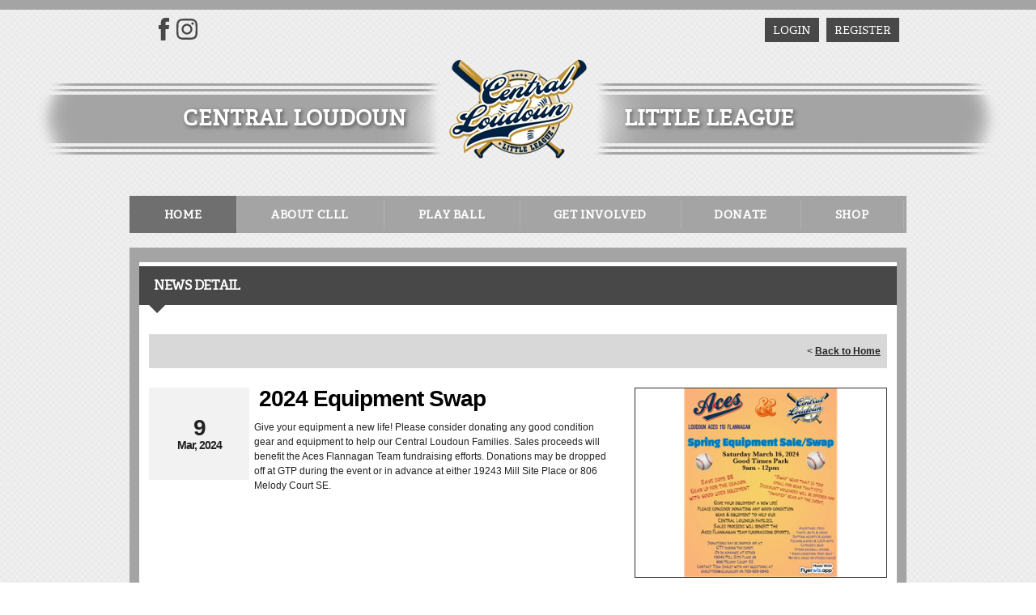

--- FILE ---
content_type: text/css
request_url: https://dt5602vnjxv0c.cloudfront.net/portals/_default/skins/atlas/css/light-gray.css?cdv=295
body_size: 2442
content:
/*common CSS*/
h1,
h2,
h3,
h4,
h5,
h6 {
  color: #706f6f;
}

.SubHead {
  color: #706f6f;
}

.SkinObject {
  color: #706f6f;
}

a,
a:link,
a:visited,
a.CommandButton,
a.CommandButton:link,
a.CommandButton:visited,
a.SkinObject,
a.SkinObject:link,
a.SkinObject:visited {
  color: #706f6f;
}

a:active,
a:hover,
a:focus,
a.CommandButton:active,
a.CommandButton:hover,
a.CommandButton:focus,
a.SkinObject:hover,
a.SkinObject:focus,
a.SkinObject:active {
  color: #000;
}

.StandardButton {
  background: #484848;
  color: #fff;
}

.StandardButton:hover,
.StandardButton:focus {
  color: #706f6f;
}

/*announcement*/
.AlertText a,
.AlertText a:link,
.AlertText a:visited {
  color: #b7b7b7;
}

.TeamPage_newsHolder a, .TeamPage_newsHolder a:link, .TeamPage_newsHolder a:visited,
.TeamPage_gridColumn a,
.TeamPage_gridColumn a:link,
.TeamPage_gridColumn a:visited,
.skWrapper .ModLinksC a,
.skWrapper .ModLinksC a:link,
.skWrapper .ModLinksC a:visited,
.skWrapper .ModDNNHTMLC a,
.skWrapper .ModDNNHTMLC a:link,
.skWrapper .ModDNNHTMLC a:visited {
  color: #8c8c8c;
}

.TeamPage_newsHolder a:hover, .TeamPage_newsHolder a:focus, .TeamPage_newsHolder a:active,
.TeamPage_gridColumn a:hover,
.TeamPage_gridColumn a:focus,
.TeamPage_gridColumn a:active,
.skWrapper .ModLinksC a:hover,
.skWrapper .ModLinksC a:focus,
.skWrapper .ModLinksC a:active,
.skWrapper .ModDNNHTMLC a:hover,
.skWrapper .ModDNNHTMLC a:focus,
.skWrapper .ModDNNHTMLC a:active {
  color: #222;
}

/* Club Setting */
#Body a.sWebTheme_showSettings:hover,
#Body a.sWebTheme_showSettings:focus,
#Body a.sWebTheme_showSettings:active,
#Body a.sWebTheme_ActionsLinks:hover span,
#Body a.sWebTheme_ActionsLinks:focus span,
#Body a.sWebTheme_ActionsLinks:active span {
  color: #fff;
  background-color: #706f6f;
}

.dtContainer h2.head {
  background: #484848;
  color: #fff;
  border-top: 5px solid #706f6f;
}

.dtContainer h2.head:after {
  border-top: 10px solid #484848;
}

/***********************skin CSS***********************/
.skArea {
  background-image: url(../images/sklight-bg.png);
  background-color: #fff;
}

.skTopbar {
  background-color: #a4a4a4;
}

.skTopbar .skBannerText {
  color: #fff;
}

#google_translate_element svg, #google_translate_element:link svg, #google_translate_element:visited svg,
a.link svg,
a.link:link svg,
a.link:visited svg {
  fill: #484848;
}

#google_translate_element:hover svg, #google_translate_element:focus svg, #google_translate_element:active svg,
a.link:hover svg,
a.link:focus svg,
a.link:active svg {
  fill: #a5a5a5;
}

.skLogin a.link, .skLogin a.link:link, .skLogin a.link:visited {
  background-color: #484848;
  color: #fff;
}

.skLogin a.link:hover, .skLogin a.link:focus, .skLogin a.link:active {
  background-color: #706f6f;
}

.skHead {
  background-image: url(../images/banner-stripe-opaque-lightsilver.png);
}

.skHead .head {
  color: #fff;
}

@media screen and (max-width: 768px) {
  .skHead .head {
    color: #484848;
  }
}

.skNav {
  background-color: #a4a4a4;
}

#dnnStandardMenu .root.sel .txt,
#dnnStandardMenu .root.exp .txt,
#dnnStandardMenu .root .txt:hover {
  color: #fff;
  background-color: #706f6f;
}

#dnnStandardMenu .root .txt {
  color: #fff;
}

#dnnStandardMenu .root .txt:after {
  background-color: rgba(255, 255, 255, 0.5);
}

#dnnStandardMenu .root .mi1 .mi .txt:after {
  background-color: #a4a4a4;
  opacity: 1;
}

#dnnStandardMenu .root .m0 {
  background-color: #706f6f;
}

#dnnStandardMenu .root .m0 .txt,
#dnnStandardMenu .root .m0 .mi1 .txt,
#dnnStandardMenu .root .m0 .mi2 .txt {
  color: #fff;
}

#dnnStandardMenu .root .m0 .txt:hover,
#dnnStandardMenu .root .m0 .mi1 .txt:hover,
#dnnStandardMenu .root .m0 .mi2 .txt:hover {
  background-color: #fff;
  color: #484848;
}

#dnnStandardMenu .root .m0 .txt:hover:after,
#dnnStandardMenu .root .m0 .mi1 .txt:hover:after,
#dnnStandardMenu .root .m0 .mi2 .txt:hover:after {
  background: #484848;
}

.skSlider .atlasr960365 {
  background-color: #a4a4a4;
}

.skSlider .atlasr960365 ul.slick-dots li {
  color: #fff;
}

.skSlider .atlasr960365 ul.slick-dots li.slick-active {
  color: #fff;
  background-color: #706f6f;
}

.skSlider .atlasr960365 ul.slick-dots li.slick-active:after {
  border-bottom: 10px solid #706f6f;
}

@media screen and (max-width: 768px) {
  .skSlider .atlasr960365 ul.slick-dots li.slick-active:hover, .skSlider .atlasr960365 ul.slick-dots li.slick-active:focus, .skSlider .atlasr960365 ul.slick-dots li.slick-active:active {
    background-color: #706f6f;
  }
}

.skSlider .atlasr960365 ul.slick-dots li:hover, .skSlider .atlasr960365 ul.slick-dots li:focus, .skSlider .atlasr960365 ul.slick-dots li:active {
  color: #fff;
  background-color: #706f6f;
}

@media screen and (max-width: 768px) {
  .skSlider .atlasr960365 ul.slick-dots li:hover, .skSlider .atlasr960365 ul.slick-dots li:focus, .skSlider .atlasr960365 ul.slick-dots li:active {
    background-color: #fff;
  }
}

.skSlider .atlasr960365 ul.slick-dots li:before {
  opacity: 1;
  background-color: rgba(255, 255, 255, 0.2);
}

.skSlider .atlasr960365 ul.slider .skCaption {
  color: #363636;
}

.skSlider .atlasr960365 ul.slider .skCaption h2 {
  color: #fff;
}

.skWrapper {
  background-color: #a4a4a4;
  /* Scoll Track*/
}

.skWrapper ::-webkit-scrollbar-track {
  background-color: #484848;
}

.skWrapper ::-webkit-scrollbar {
  width: 6px;
  height: 5px;
  background-color: #484848;
}

.skWrapper ::-webkit-scrollbar-thumb {
  background-color: #706f6f;
}

ul.news li.item {
  border-top: 5px solid #fff;
}

ul.news li.item:before {
  background-image: url(../images/atlas-light-sprite.png);
  background-position: -46px -26px;
}

ul.news li.item .date {
  color: #fff;
}

ul.news li.item a.link, ul.news li.item a.link:link, ul.news li.item a.link:visited {
  color: #363636;
}

ul.news li.item a.link:hover, ul.news li.item a.link:focus, ul.news li.item a.link:active {
  color: #fff;
}

.skNews .readmore a.link, .skNews .readmore a.link:link, .skNews .readmore a.link:visited {
  background-image: url(../images/news-light-silver-stripe.png);
  color: #fff;
  padding: 9px 0;
}

.skNews .readmore a.link:hover, .skNews .readmore a.link:focus, .skNews .readmore a.link:active {
  color: #cccccc;
}

ul.skTabs {
  background: #484848;
  border-top: 5px solid #706f6f;
}

ul.skTabs li.item.ui-tabs-active a.link,
ul.skTabs li.item.ui-tabs-active a.link:link,
ul.skTabs li.item.ui-tabs-active a.link:visited,
ul.skTabs li.item.ui-state-active a.link,
ul.skTabs li.item.ui-state-active a.link:link,
ul.skTabs li.item.ui-state-active a.link:visited,
ul.skTabs li.item.ui-state-hover a.link,
ul.skTabs li.item.ui-state-hover a.link:link,
ul.skTabs li.item.ui-state-hover a.link:visited,
ul.skTabs li.item.ui-tabs-selected a.link,
ul.skTabs li.item.ui-tabs-selected a.link:link,
ul.skTabs li.item.ui-tabs-selected a.link:visited {
  background-color: #706f6f;
  color: #fff;
}

ul.skTabs li.item.ui-state-active:before,
ul.skTabs li.item.ui-tabs-active:before,
ul.skTabs li.item.ui-state-hover:before,
ul.skTabs li.item.ui-tabs-selected:before {
  border-top: 10px solid #706f6f;
}

ul.skTabs li.item:after {
  background-color: #a2a2a2;
}

.cbContainer.expanded:after,
#skCard-Stack:after {
  background: -moz-linear-gradient(top, rgba(164, 164, 164, 0) 0%, #a4a4a4 90%, #a4a4a4 100%);
  background: -webkit-linear-gradient(top, rgba(164, 164, 164, 0) 0%, #a4a4a4 90%, #a4a4a4 100%);
  background: linear-gradient(to bottom, rgba(164, 164, 164, 0) 0%, #a4a4a4 90%, #a4a4a4 100%);
}

.skTabsCnt {
  color: #363636;
}

.skTabsCnt h1,
.skTabsCnt h2,
.skTabsCnt h3,
.skTabsCnt h4,
.skTabsCnt h5,
.skTabsCnt h6 {
  color: #fff;
}

.skTabsCnt .readmore a.link, .skTabsCnt .readmore a.link:link, .skTabsCnt .readmore a.link:visited {
  color: #fff;
  background-image: url(../images/news-light-silver-stripe.png);
  background-size: 100% 100%;
  padding: 8px 0;
  letter-spacing: 0.3px;
}

.skTabsCnt .readmore a.link:hover, .skTabsCnt .readmore a.link:focus, .skTabsCnt .readmore a.link:active {
  color: #cccccc;
}

#csAboutUs p,
#csAboutUs span {
  color: #fff;
}

#csAboutUs a, #csAboutUs a:link, #csAboutUs a:visited {
  color: #363636;
}

#csAboutUs a:hover, #csAboutUs a:focus, #csAboutUs a:active {
  color: #fff;
}

ul.events li.item {
  border-bottom: 1px solid rgba(255, 255, 255, 0.2);
}

ul.events li.item:before {
  background-image: url(../images/atlas-light-sprite.png);
  background-position: -2px -48px;
}

ul.events .date {
  color: #363636;
}

ul.events h3.head {
  color: #fff;
}

ul.events a.link, ul.events a.link:link, ul.events a.link:visited {
  color: #fff;
}

ul.events a.link:hover, ul.events a.link:focus, ul.events a.link:active {
  color: #484848;
}

ul.events .summary {
  color: #363636;
  font-style: italic;
  font-weight: bold;
}

.skSocialTab a.skSocialBtn {
  background-color: #484848;
  border-top-color: #706f6f;
  color: #fff;
}

.skSocialTab a.skSocialBtn::before {
  color: #706f6f;
}

.skSocialTab a.skSocialBtn svg {
  fill: #fff;
}

.skSocialTab a.skSocialBtn.active {
  background-color: #706f6f;
  color: #fff;
}

.skSocialTab a.skSocialBtn.active::before {
  color: #484848;
}

.skSocialTab a.skSocialBtn.active svg {
  fill: #fff;
}

a.link .skSocialMobTab svg,
a.link:link .skSocialMobTab svg,
a.link:visited .skSocialMobTab svg {
  fill: #484848;
}

a.link .skSocialMobTab .active svg,
a.link:link .skSocialMobTab .active svg,
a.link:visited .skSocialMobTab .active svg {
  fill: #fff;
}

.skFeaturedSponsor .embedCode,
#csEmbed.skTabsCnt {
  color: #363636;
}

.skFeaturedSponsor .embedCode h1,
.skFeaturedSponsor .embedCode h2,
.skFeaturedSponsor .embedCode h3,
.skFeaturedSponsor .embedCode h4,
.skFeaturedSponsor .embedCode h5,
.skFeaturedSponsor .embedCode h6,
#csEmbed.skTabsCnt h1,
#csEmbed.skTabsCnt h2,
#csEmbed.skTabsCnt h3,
#csEmbed.skTabsCnt h4,
#csEmbed.skTabsCnt h5,
#csEmbed.skTabsCnt h6 {
  color: #fff;
}

.tweet_text a {
  color: #363636;
  text-decoration: underline;
}

.tweet_text a:hover {
  color: #706f6f;
}

a.tweet_screen_name {
  font-family: 'adelle', Georgia, serif;
  font-size: 18px;
  line-height: 24px;
  display: block;
  text-decoration: none;
  padding: 0 0 6px 0;
  display: block !important;
}

a.tweet_screen_name, a.tweet_screen_name:link, a.tweet_screen_name:visited {
  color: #fff;
}

a.tweet_screen_name:hover, a.tweet_screen_name:focus, a.tweet_screen_name:active {
  color: #363636;
}

ul.tweet_list li {
  position: relative;
  padding-bottom: 40px;
  border-top: 0px;
  border-bottom: 1px solid rgba(255, 255, 255, 0.2);
}

ul.tweet_list li:before {
  background-image: url(../images/atlas-light-sprite.png);
  background-position: -146px -54px;
}

.tweet_time {
  position: absolute;
  bottom: 12px;
  font-style: italic;
  line-height: 20px;
}

.tweet_time {
  color: #fff;
}

.cbContainer h2.head {
  background: #484848;
  color: #fff;
  border-top: 5px solid #706f6f;
}

.cbContainer h2.head:before {
  color: #706f6f;
}

.cbContainer h2.head:hover {
  color: #fff;
  background: #706f6f;
  border-top: 5px solid #484848;
}

.cbContainer h2.head:hover:before {
  color: #484848;
}

.cbContainer.expanded h2.head {
  background: #706f6f;
}

.cbContainer.expanded h2.head:after {
  border-top: 10px solid #706f6f;
}

.cbContainer.expanded h2.head:before {
  color: #484848;
}

.skFieldStatus .readmore a.link, .skFieldStatus .readmore a.link:link, .skFieldStatus .readmore a.link:visited {
  color: #fff;
  background-image: url(../images/field-light-silver-stripe.png);
  letter-spacing: 0.3px;
}

.skFieldStatus .readmore a.link:hover, .skFieldStatus .readmore a.link:focus, .skFieldStatus .readmore a.link:active {
  color: #cccccc;
}

.skFieldStatus .skOpen:after {
  color: #8bf091;
}

.skFieldStatus .skClose:after {
  color: #e40005;
}

.skFieldStatus .skPartial:after {
  color: #ffde00;
}

ul.skField li.skLocationItem,
ul.skField .skName {
  color: #363636;
}

ul.skField .skDate {
  color: #fff;
}

ul.documents li.item {
  border-top: 0px;
  border-bottom: 1px solid rgba(255, 255, 255, 0.2);
}

ul.documents li.item:before {
  background-color: #fff;
}

ul.documents li.item a.link, ul.documents li.item a.link:link, ul.documents li.item a.link:visited {
  color: #363636;
}

ul.documents li.item:hover a.link, ul.documents li.item:focus a.link, ul.documents li.item:active a.link {
  color: #fff;
}

ul.documents li.item:hover:before, ul.documents li.item:focus:before, ul.documents li.item:active:before {
  background-color: #fff;
}

.skSponsor .prev,
.skSponsor .next {
  background-image: url(../images/atlas-light-sprite.png);
  background-position: -73px -64px;
}

.skSponsor .prev:hover,
.skSponsor .next:hover {
  background-position: -109px -64px;
}

.ftContainer h2.head {
  background-color: #a4a4a4;
  color: #fff;
  font-family: 'adelle', Georgia, serif;
  font-weight: bold;
}

ul.stLink li.item {
  border-bottom-color: #a4a4a4;
}

ul.stLink li.item:before {
  color: rgba(164, 164, 164, 0.5);
}

ul.stLink a.link, ul.stLink a.link:link, ul.stLink a.link:visited {
  color: #363636;
}

ul.stLink a.link:hover, ul.stLink a.link:focus, ul.stLink a.link:active {
  color: #706f6f;
}

.cbInfo h2.cbName,
.cbInfo p.cbAddress,
.cbInfo .content {
  color: #363636;
}

.cbInfo a, .cbInfo a:link, .cbInfo a:visited {
  color: #363636;
}

.cbInfo a:hover, .cbInfo a:focus, .cbInfo a:active {
  color: #706f6f;
}

.skInfo {
  background: #a4a4a4;
}

.skInfo .SkinObject {
  color: #fff;
}

.skInfo a.SkinObject, .skInfo a.SkinObject:link, .skInfo a.SkinObject:visited {
  color: #fff;
}

.skInfo a.SkinObject:hover, .skInfo a.SkinObject:focus, .skInfo a.SkinObject:active {
  color: #706f6f;
}

.skInfo .hidden-link:hover, .skInfo .hidden-link:focus, .skInfo .hidden-link:active {
  color: #706f6f;
}


--- FILE ---
content_type: application/javascript
request_url: https://data.pendo.io/data/guide.js/d0fb86a4-67dd-4d7f-4b96-86358c9a1ce7?id=20&jzb=eJydj8tu6yAYhN-FhVexHbDBFylqK6VSu0kr9bK1MGAXlYAFOE5V5d0DpzruvrvhQzP_zDc4SSe9sY8ctKB7vj_sn7rXjolalAw26UDKMi1ZjdNakColQ08qVPQIVhRsAGXMzNpHr56V2oDZqhDz4f3k2jxfliVjSqnM2DHfi4HOymfUTecbT3vJdxDjiiCUHKMmBDcIJ1os7lN8BfJwgP9eQZbNlhRFwrzaRcKFp1KF-0bx99_6PxWO4ZNTT0G7botS_mWfonqc6SiCVeju7eV2Mk6ewWVd_j85ng50olZof7f-BRSqRDuqc4hytEU4xJ6EddLoiLNiSzLYTdbwVBpwuVwB2b5-sA&v=2.306.1_prod-io&ct=1766937392093
body_size: 118
content:
pendo.guidesPayload({"guides":[],"normalizedUrl":"http://www.clll.org/Default.aspx?ctl=newsdetail\u0026mid=1665925\u0026newsid=490633\u0026newskeyid=HN1\u0026tabid=1557622","lastGuideStepSeen":{"isMultiStep":false,"state":""},"guideWidget":{"enabled":false,"hidePoweredBy":false},"guideCssUrl":"","throttling":{"count":1,"enabled":true,"interval":1,"unit":"Day"},"autoOrdering":[],"globalJsUrl":"","segmentFlags":[],"designerEnabled":false,"features":null,"id":"20","preventCodeInjection":false});